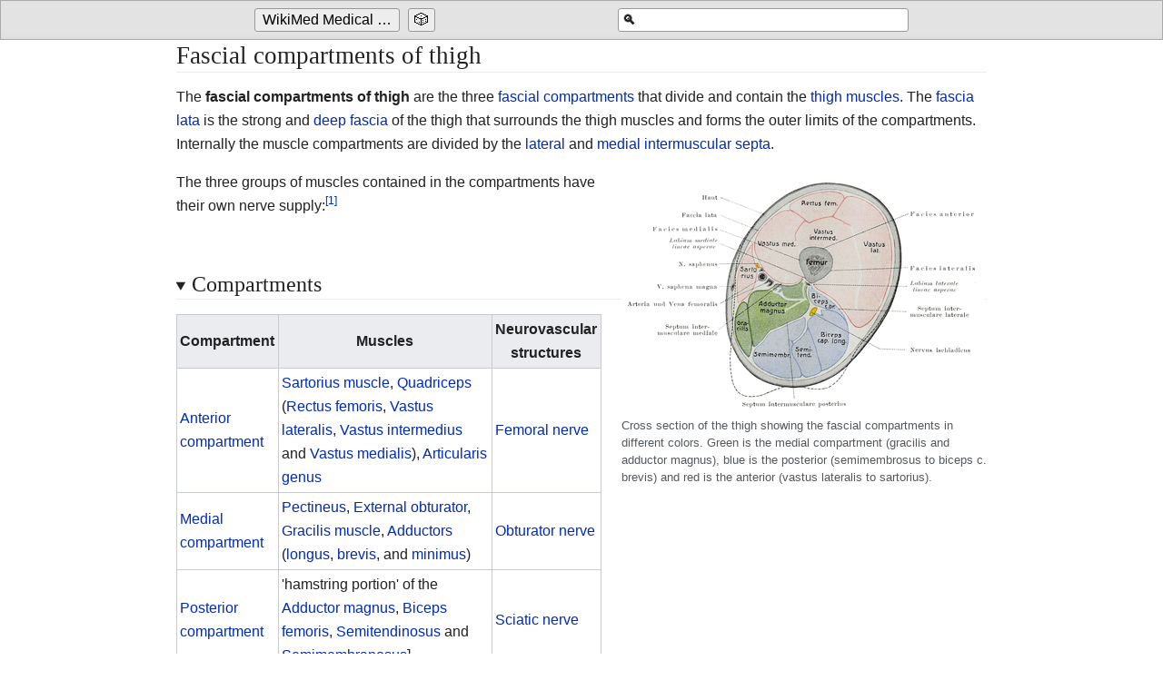

--- FILE ---
content_type: text/html
request_url: http://medbox.iiab.me/kiwix/wikipedia_en_medicine_2019-12/A/Fascial_compartments_of_thigh
body_size: 5395
content:
<!DOCTYPE html>
<html class="client-js"><head>
  <meta charset="UTF-8">
  <title>Fascial compartments of thigh</title>
  <meta name="viewport" content="width=device-width, initial-scale=1.0">
  <script>
    function importScript() { return 1 } // this is to avoid the error from site.js
  </script>
  <link rel="canonical" href="https://en.wikipedia.org/wiki/Fascial_compartments_of_thigh">
  <link href="../-/s/css_modules/ext.cite.ux-enhancements.css" rel="stylesheet" type="text/css" class="">
<link href="../-/s/css_modules/ext.cite.styles.css" rel="stylesheet" type="text/css" class="">
<link href="../-/s/css_modules/skins.minerva.base.reset|skins.minerva.content.styles|ext.cite.style|site.styles|mobile.app.pagestyles.android|mediawiki.page.gallery.styles|mediawiki.skinning.content.parsoid.css" rel="stylesheet" type="text/css" class="">
  <link href="../-/s/css_modules/style.css" rel="stylesheet" type="text/css" class=""><link href="../-/s/css_modules/content.parsoid.css" rel="stylesheet" type="text/css" class=""><link href="../-/s/css_modules/inserted_style.css" rel="stylesheet" type="text/css" class="">
  <script src="../-/j/js_modules/script.js" class=""></script><script src="../-/j/js_modules/masonry.min.js" class=""></script><script src="../-/j/js_modules/article_list_home.js" class=""></script><script src="../-/j/js_modules/images_loaded.min.js" class=""></script><script src="../-/j/js_modules/node_module/details-element-polyfill/dist/details-element-polyfill.js" class=""></script>
<link type="root" href="/kiwix"><link type="text/css" href="/kiwix/skin/jquery-ui/jquery-ui.min.css" rel="Stylesheet" />
<link type="text/css" href="/kiwix/skin/jquery-ui/jquery-ui.theme.min.css" rel="Stylesheet" />
<link type="text/css" href="/kiwix/skin/taskbar.css" rel="Stylesheet" />
<script type="text/javascript" src="/kiwix/skin/jquery-ui/external/jquery/jquery.js" defer></script>
<script type="text/javascript" src="/kiwix/skin/jquery-ui/jquery-ui.min.js" defer></script>
<script type="text/javascript" src="/kiwix/skin/taskbar.js" defer></script>
</head>

<body class="mediawiki mw-hide-empty-elt ns-0 ns-subject stable skin-minerva action-view animations"><span class="kiwix">
  <span id="kiwixtoolbar" class="ui-widget-header">
    <div class="kiwix_centered">
      <div class="kiwix_searchform">
        <form class="kiwixsearch" method="GET" action="/kiwix/search" id="kiwixsearchform">
          <input type="hidden" name="content" value="wikipedia_en_medicine_2019-12" />
          <label for="kiwixsearchbox">&#x1f50d;</label>
          <input autocomplete="off" class="ui-autocomplete-input" id="kiwixsearchbox" name="pattern" type="text" title="Search 'WikiMed Medical Encyclopedia'" aria-label="Search 'WikiMed Medical Encyclopedia'">
        </form>
      </div>
        <input type="checkbox" id="kiwix_button_show_toggle">
        <label for="kiwix_button_show_toggle"><img src="/kiwix/skin/caret.png" alt=""></label>
        <div class="kiwix_button_cont">
          
          <a id="kiwix_serve_taskbar_home_button" title="Go to the main page of 'WikiMed Medical Encyclopedia'" aria-label="Go to the main page of 'WikiMed Medical Encyclopedia'" href="/kiwix/wikipedia_en_medicine_2019-12/"><button>WikiMed Medical Encyclopedia</button></a>
          <a id="kiwix_serve_taskbar_random_button" title="Go to a randomly selected page" aria-label="Go to a randomly selected page"
            href="/kiwix/random?content=wikipedia_en_medicine_2019-12"><button>&#x1F3B2;</button></a>
        </div>
    </div>
  </span>
</span>

  <div id="mw-mf-viewport" class="feature-header-v2">
    <div id="mw-mf-page-center">
      <div id="content" class="mw-body">
        <a id="top"></a>
        <div id="bodyContent" class="content mw-parser-output">
          
          <div id="mw-content-text" style="direction: ltr;"><h1 class="section-heading" tabindex="0" aria-haspopup="true" data-section-id="0">
  <span class="mw-headline" id="title_0">Fascial compartments of thigh</span>
</h1>
<div id="mf-section-0" class="mf-section-0" aria-pressed="true" aria-expanded="true">
  <p>The <b>fascial compartments of thigh</b> are the three <a href="Fascial_compartment" title="Fascial compartment">fascial compartments</a> that divide and contain the <a href="Thigh" title="Thigh">thigh</a> <a href="Muscle" title="Muscle">muscles</a>. The <a href="Fascia_lata" title="Fascia lata">fascia lata</a> is the strong and <a href="Deep_fascia" title="Deep fascia">deep fascia</a> of the thigh that surrounds the thigh muscles and forms the outer limits of the compartments. Internally the muscle compartments are divided by the <a href="Lateral_intermuscular_septum_of_thigh" title="Lateral intermuscular septum of thigh">lateral</a> and <a href="Medial_intermuscular_septum_of_thigh" title="Medial intermuscular septum of thigh">medial intermuscular septa</a>. </p>

<div class="thumb tright"><div class="thumbinner" style="width:402px"><img src="../I/m/Braus_1921_277.png" data-file-width="1400" data-file-height="892" data-file-type="bitmap" height="255" width="400"><div class="thumbcaption" style="text-align: left">Cross section of the thigh showing the fascial compartments in different colors. Green is the medial compartment (gracilis and adductor magnus), blue is the posterior (semimembrosus to biceps c. brevis) and red is the anterior (vastus lateralis to sartorius).</div></div></div>

<p>The three groups of muscles contained in the compartments have their own nerve supply:<span class="mw-ref" id="cite_ref-1"><a href="#cite_note-1" style="counter-reset: mw-Ref 1;"><span class="mw-reflink-text">[1]</span></a></span></p>
<p>
<br></p>

</div><details data-level="2" open="">
    <summary class="section-heading"><h2 id="Compartments">Compartments</h2></summary>
    

<table class="wikitable">
<tbody><tr><th>Compartment</th>
<th>Muscles</th>
<th>Neurovascular structures</th></tr>
<tr>
<td><a href="Anterior_compartment_of_thigh" title="Anterior compartment of thigh">Anterior compartment</a></td>
<td><a href="Sartorius_muscle" title="Sartorius muscle">Sartorius muscle</a>, <a href="Quadriceps" title="Quadriceps" class="mw-redirect">Quadriceps</a> (<a href="Rectus_femoris" title="Rectus femoris" class="mw-redirect">Rectus femoris</a>, <a href="Vastus_lateralis" title="Vastus lateralis" class="mw-redirect">Vastus lateralis</a>, <a href="Vastus_intermedius" title="Vastus intermedius" class="mw-redirect">Vastus intermedius</a> and <a href="Vastus_medialis" title="Vastus medialis">Vastus medialis</a>), <a href="Articularis_genus" title="Articularis genus" class="mw-redirect">Articularis genus</a></td>
<td><a href="Femoral_nerve" title="Femoral nerve">Femoral nerve</a></td></tr>
<tr>
<td><a href="Medial_compartment_of_thigh" title="Medial compartment of thigh">Medial compartment</a></td>
<td><a href="Pectineus" title="Pectineus" class="mw-redirect">Pectineus</a>, <a href="External_obturator" title="External obturator" class="mw-redirect">External obturator</a>, <a href="Gracilis_muscle" title="Gracilis muscle">Gracilis muscle</a>, <a href="Adductor_muscles_of_the_hip" title="Adductor muscles of the hip">Adductors</a> (<a href="Adductor_longus" title="Adductor longus" class="mw-redirect">longus</a>, <a href="Adductor_brevis" title="Adductor brevis" class="mw-redirect">brevis</a>, and <a href="Adductor_minimus" title="Adductor minimus" class="mw-redirect">minimus</a>)</td>
<td><a href="Obturator_nerve" title="Obturator nerve">Obturator nerve</a></td></tr>
<tr>
<td><a href="Posterior_compartment_of_thigh" title="Posterior compartment of thigh">Posterior compartment</a></td>
<td>'hamstring portion' of the <a href="Adductor_magnus" title="Adductor magnus" class="mw-redirect">Adductor magnus</a>, <a href="Biceps_femoris" title="Biceps femoris" class="mw-redirect">Biceps femoris</a>, <a href="Semitendinosus" title="Semitendinosus" class="mw-redirect">Semitendinosus</a> and <a href="Semimembranosus" title="Semimembranosus" class="mw-redirect">Semimembranosus</a>]</td>
<td><a href="Sciatic_nerve" title="Sciatic nerve">Sciatic nerve</a></td></tr>
</tbody></table>


    
</details><details data-level="2" open="">
    <summary class="section-heading"><h2 id="See_also">See also</h2></summary>
    
<ul><li><a href="Compartment_syndrome" title="Compartment syndrome">Compartment syndrome</a></li>
<li><a href="Fascial_compartments_of_arm" title="Fascial compartments of arm">Fascial compartments of arm</a></li></ul>


    
</details><details data-level="2" open="">
    <summary class="section-heading"><h2 id="References">References</h2></summary>
    
<div class="reflist " style=" list-style-type: decimal;">
<div class="mw-references-wrap"><ol class="mw-references references"><li id="cite_note-1"> <span id="mw-reference-text-cite_note-1" class="mw-reference-text"><i>MedicalMnemonics.com</i><span>: </span><a href="http://www.medicalmnemonics.com/cgi-bin/lookup.cfm?id1=2382&amp;id2=&amp;id3=&amp;id4=" class="external text external">2382   </a></span></li></ol></div></div>


    
</details><details data-level="2" open="">
    <summary class="section-heading"><h2 id="External_links">External links</h2></summary>
    
<ul><li><a href="http://www.dartmouth.edu/~anatomy/knee/muscles/index.html" class="external text external">knee/muscles/index</a><span> at the </span>Dartmouth Medical School<span>'s Department of Anatomy</span></li></ul>

<div role="navigation" class="navbox" aria-labelledby="Muscles_of_the_hip_and_human_leg" style="padding:3px"><table class="nowraplinks mw-collapsible autocollapse navbox-inner" style="border-spacing:0;background:transparent;color:inherit"><tbody><tr><th scope="col" class="navbox-title" colspan="2"><div id="Muscles_of_the_hip_and_human_leg" style="font-size:114%;margin:0 4em"><a href="Muscles_of_the_hip" title="Muscles of the hip">Muscles of the hip</a> and <a href="Human_leg" title="Human leg">human leg</a></div></th></tr><tr><th scope="row" class="navbox-group" style="width:1%"><a href="Ilium_(bone)" title="Ilium (bone)">Iliac region</a></th><td class="navbox-list navbox-odd hlist" style="text-align:left;border-left-width:2px;border-left-style:solid;width:100%;padding:0px"><div style="padding:0em 0.25em">
<ul><li><a href="Iliopsoas" title="Iliopsoas">Iliopsoas</a>
<ul><li><a href="Psoas_major_muscle" title="Psoas major muscle">psoas major</a>/<a href="Psoas_minor_muscle" title="Psoas minor muscle">psoas minor</a></li>
<li><a href="Iliacus_muscle" title="Iliacus muscle">iliacus</a></li></ul></li></ul>
</div></td></tr><tr><th scope="row" class="navbox-group" style="width:1%"><a href="Buttocks" title="Buttocks">Buttocks</a></th><td class="navbox-list navbox-odd hlist" style="text-align:left;border-left-width:2px;border-left-style:solid;width:100%;padding:0px"><div style="padding:0em 0.25em"></div><table class="nowraplinks navbox-subgroup" style="border-spacing:0"><tbody><tr><td colspan="2" class="navbox-list navbox-even" style="width:100%;padding:0px"><div style="padding:0em 0.25em">
<ul><li><a href="Gluteal_muscles" title="Gluteal muscles">Gluteal muscles</a>
<ul><li><a href="Gluteus_maximus_muscle" title="Gluteus maximus muscle" class="mw-redirect">maximus</a></li>
<li><a href="Gluteus_medius_muscle" title="Gluteus medius muscle" class="mw-redirect">medius</a></li>
<li><a href="Gluteus_minimus_muscle" title="Gluteus minimus muscle" class="mw-redirect">minimus</a></li></ul></li>
<li><a href="Tensor_fasciae_latae_muscle" title="Tensor fasciae latae muscle">tensor fasciae latae</a></li></ul>
</div></td></tr><tr><th scope="row" class="navbox-group" style="width:1%"><style data-mw-deduplicate="TemplateStyles:r886047488">.mw-parser-output .nobold{font-weight:normal}</style><span class="nobold"><i><a href="Lateral_rotator_group" title="Lateral rotator group">lateral rotator group</a>:</i></span></th><td class="navbox-list navbox-odd" style="text-align:left;border-left-width:2px;border-left-style:solid;width:100%;padding:0px"><div style="padding:0em 0.25em">
<ul><li><a href="Quadratus_femoris_muscle" title="Quadratus femoris muscle">quadratus femoris</a></li>
<li><a href="Inferior_gemellus_muscle" title="Inferior gemellus muscle">inferior gemellus</a></li>
<li><a href="Superior_gemellus_muscle" title="Superior gemellus muscle">superior gemellus</a></li>
<li><a href="Internal_obturator_muscle" title="Internal obturator muscle">internal obturator</a></li>
<li><a href="External_obturator_muscle" title="External obturator muscle">external obturator</a></li>
<li><a href="Piriformis_muscle" title="Piriformis muscle">piriformis</a></li></ul>
</div></td></tr></tbody></table><div></div></td></tr><tr><th scope="row" class="navbox-group" style="width:1%"><a href="Thigh" title="Thigh">Thigh</a> /<br> <a href="Fascial_compartments_of_thigh" title="Fascial compartments of thigh">compartments</a></th><td class="navbox-list navbox-odd hlist" style="text-align:left;border-left-width:2px;border-left-style:solid;width:100%;padding:0px"><div style="padding:0em 0.25em"></div><table class="nowraplinks navbox-subgroup" style="border-spacing:0"><tbody><tr><th scope="row" class="navbox-group" style="width:1%"><a href="Anterior_compartment_of_thigh" title="Anterior compartment of thigh">Anterior</a></th><td class="navbox-list navbox-even" style="text-align:left;border-left-width:2px;border-left-style:solid;width:100%;padding:0px"><div style="padding:0em 0.25em">
<ul><li><a href="Sartorius_muscle" title="Sartorius muscle">sartorius</a></li>
<li><a href="Quadriceps_femoris_muscle" title="Quadriceps femoris muscle">quadriceps</a>
<ul><li><a href="Rectus_femoris_muscle" title="Rectus femoris muscle">rectus femoris</a></li>
<li><a href="Vastus_lateralis_muscle" title="Vastus lateralis muscle">vastus lateralis</a></li>
<li><a href="Vastus_intermedius_muscle" title="Vastus intermedius muscle">vastus intermedius</a></li>
<li><a href="Vastus_medialis" title="Vastus medialis">vastus medialis</a></li></ul></li>
<li><a href="Articularis_genus_muscle" title="Articularis genus muscle">articularis genus</a></li></ul>
</div></td></tr><tr><th scope="row" class="navbox-group" style="width:1%"><a href="Posterior_compartment_of_thigh" title="Posterior compartment of thigh">Posterior</a></th><td class="navbox-list navbox-odd" style="text-align:left;border-left-width:2px;border-left-style:solid;width:100%;padding:0px"><div style="padding:0em 0.25em">
<ul><li><a href="Hamstring" title="Hamstring">hamstring</a>
<ul><li><a href="Biceps_femoris_muscle" title="Biceps femoris muscle">biceps femoris</a></li>
<li><a href="Semitendinosus_muscle" title="Semitendinosus muscle">semitendinosus</a></li>
<li><a href="Semimembranosus_muscle" title="Semimembranosus muscle">semimembranosus</a></li></ul></li></ul>
</div></td></tr><tr><th scope="row" class="navbox-group" style="width:1%"><a href="Medial_compartment_of_thigh" title="Medial compartment of thigh">Medial</a></th><td class="navbox-list navbox-even" style="text-align:left;border-left-width:2px;border-left-style:solid;width:100%;padding:0px"><div style="padding:0em 0.25em">
<ul><li><a href="Pectineus_muscle" title="Pectineus muscle">pectineus</a></li>
<li><a href="External_obturator_muscle" title="External obturator muscle">external obturator</a></li>
<li><a href="Gracilis_muscle" title="Gracilis muscle">gracilis</a></li>
<li><a href="Adductor_muscles_of_the_hip" title="Adductor muscles of the hip">adductor</a>
<ul><li><a href="Adductor_longus_muscle" title="Adductor longus muscle">longus</a></li>
<li><a href="Adductor_brevis_muscle" title="Adductor brevis muscle">brevis</a></li>
<li><a href="Adductor_magnus_muscle" title="Adductor magnus muscle">magnus</a></li>
<li><a href="Adductor_minimus_muscle" title="Adductor minimus muscle">minimus</a></li></ul></li></ul>
</div></td></tr><tr><th scope="row" class="navbox-group" style="width:1%"><a href="Fascia" title="Fascia">Fascia</a></th><td class="navbox-list navbox-odd" style="text-align:left;border-left-width:2px;border-left-style:solid;width:100%;padding:0px"><div style="padding:0em 0.25em"></div><table class="nowraplinks navbox-subgroup" style="border-spacing:0"><tbody><tr><td colspan="2" class="navbox-list navbox-odd" style="width:100%;padding:0px"><div style="padding:0em 0.25em">
<ul><li><a href="Femoral_sheath" title="Femoral sheath">Femoral sheath</a>
<ul><li><a href="Femoral_canal" title="Femoral canal">Femoral canal</a></li></ul></li>
<li><a href="Femoral_ring" title="Femoral ring">Femoral ring</a></li>
<li><a href="Adductor_canal" title="Adductor canal">Adductor canal</a></li>
<li><a href="Adductor_hiatus" title="Adductor hiatus">Adductor hiatus</a></li>
<li><a href="Muscular_lacuna" title="Muscular lacuna">Muscular lacuna</a></li></ul>
</div></td></tr><tr><th scope="row" class="navbox-group" style="width:1%"><span class="nobold"><i><a href="Fascia_lata" title="Fascia lata">fascia lata</a></i></span></th><td class="navbox-list navbox-even" style="text-align:left;border-left-width:2px;border-left-style:solid;width:100%;padding:0px"><div style="padding:0em 0.25em">
<ul><li><ul><li><a href="Iliotibial_tract" title="Iliotibial tract">Iliotibial tract</a></li>
<li><a href="Lateral_intermuscular_septum_of_thigh" title="Lateral intermuscular septum of thigh">Lateral intermuscular septum of thigh</a></li>
<li><a href="Medial_intermuscular_septum_of_thigh" title="Medial intermuscular septum of thigh">Medial intermuscular septum of thigh</a></li>
<li><a href="Cribriform_fascia" title="Cribriform fascia">Cribriform fascia</a></li></ul></li></ul>
</div></td></tr></tbody></table><div></div></td></tr></tbody></table><div></div></td></tr><tr><th scope="row" class="navbox-group" style="width:1%"><a href="Human_leg" title="Human leg">Leg</a>/<br><a href="Fascial_compartments_of_leg" title="Fascial compartments of leg">compartments</a></th><td class="navbox-list navbox-odd hlist" style="text-align:left;border-left-width:2px;border-left-style:solid;width:100%;padding:0px"><div style="padding:0em 0.25em"></div><table class="nowraplinks navbox-subgroup" style="border-spacing:0"><tbody><tr><th scope="row" class="navbox-group" style="width:1%"><a href="Anterior_compartment_of_leg" title="Anterior compartment of leg">Anterior</a></th><td class="navbox-list navbox-odd" style="text-align:left;border-left-width:2px;border-left-style:solid;width:100%;padding:0px"><div style="padding:0em 0.25em">
<ul><li><a href="Tibialis_anterior_muscle" title="Tibialis anterior muscle">tibialis anterior</a></li>
<li><a href="Extensor_hallucis_longus_muscle" title="Extensor hallucis longus muscle">extensor hallucis longus</a></li>
<li><a href="Extensor_digitorum_longus_muscle" title="Extensor digitorum longus muscle">extensor digitorum longus</a></li>
<li><a href="Peroneus_tertius" title="Peroneus tertius">peroneus tertius</a></li></ul>
</div></td></tr><tr><th scope="row" class="navbox-group" style="width:1%"><a href="Posterior_compartment_of_leg" title="Posterior compartment of leg">Posterior</a></th><td class="navbox-list navbox-odd" style="text-align:left;border-left-width:2px;border-left-style:solid;width:100%;padding:0px"><div style="padding:0em 0.25em"></div><table class="nowraplinks navbox-subgroup" style="border-spacing:0"><tbody><tr><th scope="row" class="navbox-group" style="width:1%"><span class="nobold"><i>superficial</i></span></th><td class="navbox-list navbox-even" style="text-align:left;border-left-width:2px;border-left-style:solid;width:100%;padding:0px"><div style="padding:0em 0.25em">
<ul><li><a href="Triceps_surae_muscle" title="Triceps surae muscle">triceps surae</a>
<ul><li><a href="Gastrocnemius_muscle" title="Gastrocnemius muscle">gastrocnemius</a></li>
<li><a href="Soleus_muscle" title="Soleus muscle">soleus</a></li>
<li><a href="Accessory_soleus_muscle" title="Accessory soleus muscle">accessory soleus</a></li>
<li><a href="Achilles_tendon" title="Achilles tendon">Achilles tendon</a></li></ul></li>
<li><a href="Plantaris_muscle" title="Plantaris muscle">plantaris</a></li></ul>
</div></td></tr><tr><th scope="row" class="navbox-group" style="width:1%"><span class="nobold"><i>deep</i></span></th><td class="navbox-list navbox-odd" style="text-align:left;border-left-width:2px;border-left-style:solid;width:100%;padding:0px"><div style="padding:0em 0.25em">
<ul><li><a href="Tarsal_tunnel" title="Tarsal tunnel">tarsal tunnel</a>
<ul><li><a href="Flexor_hallucis_longus_muscle" title="Flexor hallucis longus muscle">flexor hallucis longus</a></li>
<li><a href="Flexor_digitorum_longus_muscle" title="Flexor digitorum longus muscle">flexor digitorum longus</a></li>
<li><a href="Tibialis_posterior_muscle" title="Tibialis posterior muscle">tibialis posterior</a></li></ul></li>
<li><a href="Popliteus_muscle" title="Popliteus muscle">popliteus</a></li></ul>
</div></td></tr></tbody></table><div></div></td></tr><tr><th scope="row" class="navbox-group" style="width:1%"><a href="Lateral_compartment_of_leg" title="Lateral compartment of leg">Lateral</a></th><td class="navbox-list navbox-even" style="text-align:left;border-left-width:2px;border-left-style:solid;width:100%;padding:0px"><div style="padding:0em 0.25em">
<ul><li><a href="Peroneus_muscles" title="Peroneus muscles">peroneus muscles</a>
<ul><li><a href="Peroneus_longus" title="Peroneus longus">longus</a></li>
<li><a href="Fibularis_brevis" title="Fibularis brevis" class="mw-redirect">brevis</a></li></ul></li></ul>
</div></td></tr><tr><th scope="row" class="navbox-group" style="width:1%"><a href="Fascia" title="Fascia">Fascia</a></th><td class="navbox-list navbox-odd" style="text-align:left;border-left-width:2px;border-left-style:solid;width:100%;padding:0px"><div style="padding:0em 0.25em"></div><table class="nowraplinks navbox-subgroup" style="border-spacing:0"><tbody><tr><td colspan="2" class="navbox-list navbox-odd" style="width:100%;padding:0px"><div style="padding:0em 0.25em">
<ul><li><a href="Pes_anserinus_(leg)" title="Pes anserinus (leg)">Pes anserinus</a></li></ul>
</div></td></tr><tr><th scope="row" class="navbox-group" style="width:1%"><span class="nobold"><i><a href="Deep_fascia_of_leg" title="Deep fascia of leg">Intermuscular septa</a></i></span></th><td class="navbox-list navbox-even" style="text-align:left;border-left-width:2px;border-left-style:solid;width:100%;padding:0px"><div style="padding:0em 0.25em">
<ul><li><a href="Anterior_intermuscular_septum_of_leg" title="Anterior intermuscular septum of leg">anterior</a></li>
<li><a href="Posterior_intermuscular_septum_of_leg" title="Posterior intermuscular septum of leg">posterior</a></li>
<li><a href="Deep_transverse_fascia" title="Deep transverse fascia">transverse</a></li></ul>
</div></td></tr></tbody></table><div></div></td></tr></tbody></table><div></div></td></tr><tr><th scope="row" class="navbox-group" style="width:1%"><a href="Foot" title="Foot">Foot</a></th><td class="navbox-list navbox-odd hlist" style="text-align:left;border-left-width:2px;border-left-style:solid;width:100%;padding:0px"><div style="padding:0em 0.25em"></div><table class="nowraplinks navbox-subgroup" style="border-spacing:0"><tbody><tr><th scope="row" class="navbox-group" style="width:1%">Dorsal</th><td class="navbox-list navbox-odd" style="text-align:left;border-left-width:2px;border-left-style:solid;width:100%;padding:0px"><div style="padding:0em 0.25em">
<ul><li><a href="Extensor_hallucis_brevis_muscle" title="Extensor hallucis brevis muscle">extensor hallucis brevis</a></li>
<li><a href="Extensor_digitorum_brevis_muscle" title="Extensor digitorum brevis muscle">extensor digitorum brevis</a></li></ul>
</div></td></tr><tr><th scope="row" class="navbox-group" style="width:1%">Plantar</th><td class="navbox-list navbox-even" style="text-align:left;border-left-width:2px;border-left-style:solid;width:100%;padding:0px"><div style="padding:0em 0.25em">
<ul><li><i>1st layer</i>
<ul><li><a href="Abductor_hallucis_muscle" title="Abductor hallucis muscle">abductor hallucis</a></li>
<li><a href="Flexor_digitorum_brevis_muscle" title="Flexor digitorum brevis muscle">flexor digitorum brevis</a></li>
<li><a href="Abductor_digiti_minimi_muscle_of_foot" title="Abductor digiti minimi muscle of foot">abductor digiti minimi</a></li></ul></li>
<li><i>2nd layer</i>
<ul><li><a href="Quadratus_plantae_muscle" title="Quadratus plantae muscle">quadratus plantae</a></li>
<li><a href="Lumbricals_of_the_foot" title="Lumbricals of the foot">lumbrical muscle</a></li></ul></li>
<li><i>3rd layer</i>
<ul><li><a href="Flexor_hallucis_brevis_muscle" title="Flexor hallucis brevis muscle">flexor hallucis brevis</a></li>
<li><a href="Adductor_hallucis_muscle" title="Adductor hallucis muscle">adductor hallucis</a></li>
<li><a href="Flexor_digiti_minimi_brevis_muscle_(foot)" title="Flexor digiti minimi brevis muscle (foot)">flexor digiti minimi brevis</a></li></ul></li>
<li><i>4th layer</i>
<ul><li><a href="Dorsal_interossei_of_the_foot" title="Dorsal interossei of the foot">dorsal interossei</a></li>
<li><a href="Plantar_interossei_muscles" title="Plantar interossei muscles">plantar interossei</a></li></ul></li></ul>
</div></td></tr><tr><th scope="row" class="navbox-group" style="width:1%"><a href="Fascia" title="Fascia">Fascia</a></th><td class="navbox-list navbox-odd" style="text-align:left;border-left-width:2px;border-left-style:solid;width:100%;padding:0px"><div style="padding:0em 0.25em">
<ul><li><a href="Plantar_fascia" title="Plantar fascia">Plantar fascia</a></li>
<li>retinacula
<ul><li><a href="Peroneal_retinacula" title="Peroneal retinacula">Peroneal</a></li>
<li><a href="Inferior_extensor_retinaculum_of_foot" title="Inferior extensor retinaculum of foot">Inferior extensor</a></li>
<li><a href="Superior_extensor_retinaculum_of_foot" title="Superior extensor retinaculum of foot">Superior extensor</a></li>
<li><a href="Flexor_retinaculum_of_foot" title="Flexor retinaculum of foot">Flexor</a></li></ul></li></ul>
</div></td></tr></tbody></table><div></div></td></tr></tbody></table></div>


<p>
<br></p>

    
</details><!--htdig_noindex--><div><div style="clear:both; background-image:linear-gradient(180deg, #E8E8E8, white); border-top: dashed 2px #AAAAAA; padding: 0.5em 0.5em 0.5em 0.5em; margin-top: 1em; direction: ltr;">
    This article is issued from
    <a class="external text" title="Last edited on 2019-09-18" href="https://en.wikipedia.org/wiki/Fascial_compartments_of_thigh?oldid=916285336">
        Wikipedia</a>.
    The text is licensed under <a class="external text" href="https://creativecommons.org/licenses/by-sa/4.0/">Creative
        Commons - Attribution - Sharealike</a>.
    Additional terms may apply for the media files.
</div>
</div><!--/htdig_noindex--></div>
        </div>
      </div>
    </div>
  </div>
  <script src="../-/j/js_modules/jsConfigVars.js" class=""></script>
  <script src="../-/j/js_modules/startup.js" class=""></script>
<script src="../-/j/js_modules/jquery.js" class=""></script>
<script src="../-/j/js_modules/mediawiki.js" class=""></script>
<script src="../-/j/js_modules/site.js" class=""></script>
<script src="../-/j/js_modules/ext.cite.ux-enhancements.js" class=""></script>



</body></html>

--- FILE ---
content_type: text/css
request_url: http://medbox.iiab.me/kiwix/wikipedia_en_medicine_2019-12/-/s/css_modules/ext.cite.ux-enhancements.css
body_size: 188
content:
.cite-accessibility-label{top:-99999px;clip:rect(1px,1px,1px,1px);position:absolute !important;padding:0 !important;border:0 !important;height:1px !important;width:1px !important;overflow:hidden}:target .mw-cite-targeted-backlink{font-weight:bold}.mw-cite-up-arrow-backlink{display:none}:target .mw-cite-up-arrow-backlink{display:inline}:target .mw-cite-up-arrow{display:none}